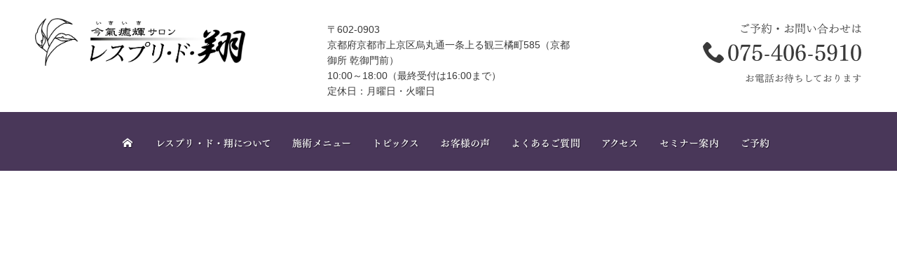

--- FILE ---
content_type: text/html; charset=UTF-8
request_url: https://show.kyoto.jp/topics/2019-01-01.html
body_size: 5672
content:
<!DOCTYPE html>
<html lang="ja-JP">
 <head> 
  <meta charset="UTF-8"> 
  <meta http-equiv="content-type" content="text/html; charset=UTF-8"> 
  <link rel="dns-prefetch" href="//module.bindsite.jp"> 
  <link rel="dns-prefetch" href="//webfont-pub.weblife.me"> 
  <meta name="google-site-verification" content="hmgBH9MX-y5TK_V9YOZuZzIPdnTL0SnuFDanZt8iiF8"> 
  <meta name="robots" content="index"> 
  <meta name="viewport" content="width=device-width, initial-scale=1"> 
  <meta name="description" content="新年にあたりご挨拶申し上げます。"> 
  <meta property="og:title" content="謹賀新年。 | topics | 脳疲労・五感疲労ならレスプリ・ド・翔｜京都御所乾御門前の脳と五感の元気サロン®"> 
  <meta property="og:type" content="article"> 
  <meta property="og:image" content="https://show.kyoto.jp/bdflashinfo/thumbnail.png"> 
  <meta property="og:url" content="https://show.kyoto.jp/topics/2019-01-01.html"> 
  <meta property="og:site_name" content="脳疲労・五感疲労ならレスプリ・ド・翔｜京都御所乾御門前の脳と五感の元気サロン®"> 
  <meta property="og:description" content="新年にあたりご挨拶申し上げます。"> 
  <meta name="twitter:card" content="summary_large_image"> 
  <meta name="twitter:image" content="https://show.kyoto.jp/bdflashinfo/thumbnail.png"> 
  <meta name="note:card" content="summary_large_image"> 
  <link rel="canonical" href="https://show.kyoto.jp/topics/2019-01-01.html"> 
  <link rel="apple-touch-icon-precomposed" href="../_src/1344/apple-touch-icon-144x144.png"> 
  <title>謹賀新年。 | topics | 脳疲労・五感疲労ならレスプリ・ド・翔｜京都御所乾御門前の脳と五感の元気サロン®</title> 
  <link rel="shortcut icon" href="../_src/1691/favicon_20181107000702894.ico"> 
  <link rel="stylesheet" type="text/css" href="../_module/styles/bind.css?v=17.0.6" id="bind-css"> 
  <link rel="stylesheet" type="text/css" href="../_dress/pp015a/base.css?1764722010006"> 
  <link rel="stylesheet" type="text/css" href="template_detail.css?1764722010012c0100" id="page-css">    
  <link rel="stylesheet" type="text/css" href="https://fonts.googleapis.com/css?family=Playfair+Display:regular,500,600,700,800,900,italic,500italic,600italic,700italic,800italic,900italic&amp;display=swap"> 
  <link rel="stylesheet" type="text/css" href="https://fonts.googleapis.com/css?family=Great+Vibes:regular&amp;display=swap"> 
  <link rel="stylesheet" type="text/css" href="../_webfonts.css?1764722010017" id="webfont-css"> 
  <link rel="stylesheet" type="text/css" href="../_csslinkbtn/btn-import.css?1697797962598" id="linkbtn-css"> 
  <!-- Global site tag (gtag.js) - Google Analytics --> 
  <script async src="https://www.googletagmanager.com/gtag/js?id=UA-109412920-1"></script> 
  <script>
  window.dataLayer = window.dataLayer || [];
  function gtag(){dataLayer.push(arguments);}
  gtag('js', new Date());

  gtag('config', 'UA-109412920-1');
</script> 
  <link rel="stylesheet" type="text/css" href="https://fonts.fontplus.dev/v1/css/b606J0d0" id="fontplus-css">
 </head> 
 <body id="l-1" class="l-1 -dress_pp015a bd-webp" data-type="responsive" data-fontplus="1" data-ga-traking="true" data-page-animation="fade-up" data-press-role="article" data-press-id="bfacDsGXZfG" data-press-article="vEqUAtAX6PRyc"> 
  <div id="page" class="bg-window  animsition"> 
   <div class="bg-document"> 
    <noscript> 
     <div id="js-off"> 
      <img src="../_module/images/noscript.gif" alt="Enable JavaScript in your browser. このウェブサイトはJavaScriptをオンにしてご覧下さい。"> 
     </div> 
    </noscript> 
    <div id="a-header" data-float="false" class="a-header   cssskin-_area_header"> 
     <header> 
      <div class="site_frame"> 
       <section> 
        <div id="bk2278" class="b-plain -blog-article c-space_wide c-sp-space_init c-sp-padding_normal is-sp-hide cssskin-_block_header" data-bk-id="bk2278" data-shared="true" data-sharedname="下層ページヘッダー_PC"> 
         <div class=" g-column -col3 -sp-col1"> 
          <div class=" column -column1"> 
           <h1 class="none c-page_title"> 
            <div class="c-img   "> 
             <a href="https://show.kyoto.jp/"> 
              <picture> 
               <source type="image/webp" srcset="../_src/1345/logo_bk_20171029011949237.webp?v=1697797962598"> 
               <img src="../_src/1345/logo_bk_20171029011949237.png?v=1697797962598" width="753" height="171" alt="脳疲労を癒やす至福のヘッドマッサージ。京都市上京区のエステサロン。" id="imgsrc1345_1" class=" c-no_adjust" loading="lazy"> 
              </picture></a> 
            </div></h1> 
          </div> 
          <div class=" column -column2"> 
           <p class=" c-body"><span style="color:#393939;" class=" d-small_font d-gothic">〒602-0903</span><br><span style="color:#393939;" class=" d-small_font d-gothic">京都府京都市上京区烏丸通一条上る観三橘町585（京都御所 乾御門前）</span><br><span style="color:#393939;" class=" d-small_font d-gothic">10:00～18:00（最終受付は16:00まで）</span><br><span style="color:#393939;" class=" d-small_font d-gothic">定休日：月曜日・火曜日</span></p> 
          </div> 
          <div class=" column -column3 -column-lasts"> 
           <div class=" c-body c-right"> 
            <span style="color:#393939;">ご予約・お問い合わせは</span> 
           </div> 
           <h4 class=" c-small_headline c-right"><span style="color:#393939;"><span class="bindicon-phone2"></span>075-406-5910</span></h4> 
           <div class=" c-body c-right"> 
            <span style="color:#393939;" class=" d-small_font">お電話お待ちしております</span> 
           </div> 
          </div> 
         </div> 
        </div> 
        <div id="bk2279" class="b-plain -blog-article c-space_wide c-sp-space_init c-sp-padding_normal is-pc-hide cssskin-_block_header" data-bk-id="bk2279" data-shared="true" data-sharedname="下層ページヘッダー_MB"> 
         <div class=" column -column1"> 
          <h1 class="none c-page_title"> 
           <div class="c-img   "> 
            <a href="https://show.kyoto.jp/"> 
             <picture> 
              <source type="image/webp" srcset="../_src/1347/logo_bk_20171029011949237.webp?v=1697797962598"> 
              <img src="../_src/1347/logo_bk_20171029011949237.png?v=1697797962598" width="753" height="171" alt="脳疲労を癒やす至福のヘッドマッサージ。京都市上京区のエステサロン。" id="imgsrc1347_1" class=" c-no_adjust" loading="lazy"> 
             </picture></a> 
           </div></h1> 
         </div> 
        </div> 
        <div id="bk2283" class="b-plain -blog-article c-space_normal c-sp-space_init c-sp-padding_normal cssskin-_block_header" data-bk-id="bk2283" data-shared="true" data-sharedname="下層ページグローバルメニュー"> 
         <div class=" column -column1"> 
          <nav> 
           <div id="js-globalNavigation" data-slide-type="rightSlide" data-btn-position="rightTop_fixed"> 
            <div class=" -menu_center"> 
             <ul class="c-menu -menu_a menu-parts"> 
              <li><a href="https://show.kyoto.jp/"><span class="bindicon-home4"></span></a></li> 
              <li><a href="../about.html" data-pid="91">レスプリ・ド・翔について</a></li> 
              <li><a href="../menu/index.html" data-pid="96">施術メニュー</a></li> 
              <li><a href="../topics/index.html" data-pid="101">トピックス</a></li> 
              <li><a href="../voice.html" data-pid="92">お客様の声</a></li> 
              <li><a href="../faq.html" data-pid="93">よくあるご質問</a></li> 
              <li><a href="../access.html" data-pid="94">アクセス</a></li> 
              <li><a href="../seminar.html" data-pid="186">セミナー案内</a></li> 
              <li><a href="../contact.html" data-pid="95">ご予約</a></li> 
             </ul> 
            </div> 
           </div> 
           <div id="spNavigationTrigger" class=" c-sp_navigation_btn"></div> 
          </nav> 
         </div> 
        </div> 
       </section> 
      </div> 
     </header> 
    </div> 
    <div id="a-ghost_header" data-effect="fade" data-float="true" class="a-ghost_header js-ghost_mode  cssskin-_block_ghost_header"> 
     <header> 
      <div class="site_frame"> 
       <section> 
        <div id="bk2284" class="b-plain c-space_normal c-sp-space_init c-sp-padding_normal cssskin-_block_ghost_header" data-bk-id="bk2284" data-shared="true" data-sharedname="ゴーストヘッダー_PC"> 
         <div class=" column -column1"> 
          <nav> 
           <div class=" -menu_center"> 
            <ul class="c-menu -menu_a menu-parts"> 
             <li><a href="https://show.kyoto.jp/"><span class="bindicon-home4"></span></a></li> 
             <li><a href="../about.html" data-pid="91">レスプリ・ド・翔について</a></li> 
             <li><a href="../menu/index.html" data-pid="96">施術メニュー</a></li> 
             <li><a href="../topics/index.html" data-pid="101">トピックス</a></li> 
             <li><a href="../voice.html" data-pid="92">お客様の声</a></li> 
             <li><a href="../faq.html" data-pid="93">よくあるご質問</a></li> 
             <li><a href="../access.html" data-pid="94">アクセス</a></li> 
             <li><a href="../seminar.html" data-pid="186">セミナー案内</a></li> 
             <li><a href="../contact.html" data-pid="95">ご予約</a></li> 
            </ul> 
           </div> 
          </nav> 
         </div> 
        </div> 
       </section> 
      </div> 
     </header> 
    </div> 
    <div id="a-billboard" class="a-billboard    cssskin-_area_billboard"> 
     <div class="site_frame"> 
      <section> 
       <div id="bk2288" class="b-plain c-space_normal c-sp-space_normal cssskin-_block_billboard" data-bk-id="bk2288"> 
        <div class=" column -column1"> 
         <p class="c-lead">Topics</p> 
         <h1 class=" c-page_title">トピックス</h1> 
         <p class=" c-body"></p> 
         <div class="c-breadcrumb"> 
          <a href="../index.html" data-pid="90">トップページ</a> | 
          <a href="index.html" data-pid="101">トピックス</a> | 
          <em>template.detail</em> 
         </div> 
         <p></p> 
        </div> 
       </div> 
      </section> 
     </div> 
    </div> 
    <main> 
     <div id="a-site_contents" class="a-site_contents  noskin"> 
      <article> 
       <div class="site_frame"> 
        <div class="g-column"> 
         <div id="a-main" class="a-main column -col12 "> 
          <section> 
           <div id="bk2280" class="b-plain c-space_normal c-sp-space_normal c-padding_normal c-sp-padding_normal cssskin-_block_main" data-bk-id="bk2280"> 
            <div class=" g-column -col2 -sp-col1"> 
             <div class=" column -column1"> 
              <!-- このブロックにはブログ表示に必要なタグが配置されています。 編集すると、記事が正常に表示されなくなるおそれがありますのでご注意ください。 --> 
              <div class=" c-body">
                [%article_date_notime%] 
               <br>[%list_start%] 
               <br> 
               <div class="c-img   "> 
                <picture> 
                 <source type="image/webp" srcset="../_src/1695/sign.webp?v=1697797962598"> 
                 <img src="../_src/1695/sign.png?v=1697797962598" width="600" height="600" alt="" id="imgsrc1695_1" loading="lazy"> 
                </picture> 
                <p class=" c-img_comment">[%comment%]</p> 
               </div> 
               <br>[%list_end%] 
              </div> 
             </div> 
             <div class=" column -column2 -column-lasts"> 
              <h2 class=" c-title">[%title%]</h2> 
              <p class=" c-body"><span class=" d-ming">[%article%]</span></p> 
             </div> 
            </div> 
           </div> 
           <div id="bk2337" class="b-plain c-space_normal c-sp-space_normal cssskin-_block_main" data-bk-id="bk2337"> 
            <div class=" column -column1"> 
             <div class=" c-body c-center"> 
              <div class="c-img   "> 
               <a href="../topics/index.html" data-pid="101"> 
                <picture> 
                 <source type="image/webp" srcset="../_src/1699/lps_button_topics.webp?v=1697797962598"> 
                 <img src="../_src/1699/lps_button_topics.png?v=1697797962598" width="290" height="40" alt="" id="imgsrc1699_1" loading="lazy"> 
                </picture></a> 
              </div> 
             </div> 
            </div> 
           </div> 
           <div id="bk2285" class="b-plain -blog-article c-space_narrow c-sp-space_normal is-sp-hide cssskin-_block_main" data-bk-id="bk2285" data-shared="true" data-sharedname="フッター_PC"> 
            <div class=" g-column -col3 -sp-col1"> 
             <div class=" column -column1"> 
              <div class="c-none c-left"> 
               <div class="c-img   "> 
                <a href="https://show.kyoto.jp/"> 
                 <picture> 
                  <source type="image/webp" srcset="../_src/1701/logo_wt_mini.webp?v=1697797962598"> 
                  <img src="../_src/1701/logo_wt_mini.png?v=1697797962598" width="240" height="55" alt="レスプリ・ド・翔のロゴ" id="imgsrc1701_1" loading="lazy"> 
                 </picture></a> 
               </div> 
              </div> 
             </div> 
             <div class=" column -column2"> 
              <div class="c-none"> 
               <span style="color:#ffffff;">〒602-0903 京都府京都市上京区烏丸通一条上る観三橘町585</span> 
               <br> 
               <span style="color:#ffffff;">（京都御所 乾御門前）</span> 
               <br> 
               <span style="color:#ffffff;">TEL：075-406-5910</span> 
               <br> 
               <span style="color:#ffffff;">10:00～18:00（最終受付は16:00まで）</span> 
               <br> 
               <span style="color:#ffffff;">定休日：月曜日・火曜日</span> 
              </div> 
             </div> 
             <div class=" column -column3 -column-lasts"> 
              <div class="c-none c-right"> 
               <a href="#" class="c-link_top js-link_scroller">&nbsp;</a> 
              </div> 
             </div> 
            </div> 
           </div> 
           <div id="bk2286" class="b-both_diff -left_large -sp-single_column c-sp-space_normal cssskin-_block_main" data-bk-id="bk2286" data-shared="true" data-sharedname="コピーライト_共通"> 
            <div class=" g-column"> 
             <div class=" column -col8 -col_main"> 
              <div class="c-credit c-left"> 
               <span class=" d-small_font">「脳と五感の元気サロン」「スキャルプヒーリング」「氣・骨・筋」「脳元気」「脳天気」「脳快気」はすべて株式会社クラージュ翔の登録商標です。</span> 
              </div> 
             </div> 
             <div class=" column -col4 -col_sub"> 
              <div class="c-credit c-left"> 
               <span class=" d-small_font">© 2017 L'esprit de show.</span> 
              </div> 
             </div> 
            </div> 
           </div> 
          </section> 
         </div> 
        </div> 
       </div> 
      </article> 
     </div> 
    </main> 
    <div id="a-footer" data-float="true" class="a-footer   cssskin-_area_footer"> 
     <footer> 
      <div class="site_frame"> 
       <div id="bk2287" class="b-plain c-space_normal c-sp-space_init c-sp-padding_init is-pc-hide cssskin-_block_footer" data-bk-id="bk2287" data-shared="true" data-sharedname="フッターメニュー_MB"> 
        <div class=" g-column -col1 -sp-col3"> 
         <div class=" column -column1 -column-lasts"> 
          <div class=" c-body c-center"> 
           <div class="c-img   "> 
            <a href="https://show.kyoto.jp/"> 
             <picture> 
              <source type="image/webp" srcset="../_src/1611/footer_mb_home_3.webp?v=1697797962598"> 
              <img src="../_src/1611/footer_mb_home_3.jpg?v=1697797962598" width="220" height="90" alt="ホーム" id="imgsrc1611_1" loading="lazy"> 
             </picture></a> 
           </div> 
          </div> 
         </div> 
         <div class=" column -column1 -column-lasts"> 
          <div class=" c-body c-center"> 
           <div class="c-img   "> 
            <a href="../menu/brain.html" data-pid="97"> 
             <picture> 
              <source type="image/webp" srcset="../_src/1609/footer_mb_brain.webp?v=1697797962598"> 
              <img src="../_src/1609/footer_mb_brain.jpg?v=1697797962598" width="220" height="90" alt="施術メニュー" id="imgsrc1609_1" loading="lazy"> 
             </picture></a> 
           </div> 
          </div> 
         </div> 
         <div class=" column -column1 -column-lasts"> 
          <div class=" c-body c-center"> 
           <img src="https://show.kyoto.jp/_src/3032/footer_mb_call_2.jpg" alt="電話する" onclick="goog_report_conversion('tel:075-406-5910')"> 
          </div> 
         </div> 
        </div> 
       </div> 
      </div> 
     </footer> 
    </div> 
    <div id="w-top-left" class="w-base w-top w-left"> 
    </div> 
    <div id="w-top-right" class="w-base w-top w-right"> 
    </div> 
    <div id="w-middle-left" class="w-base w-middle w-left"> 
    </div> 
    <div id="w-middle-right" class="w-base w-middle w-right"> 
    </div> 
    <div id="w-bottom-left" class="w-base w-bottom w-left"> 
    </div> 
    <div id="w-bottom-right" class="w-base w-bottom w-right"> 
    </div> 
   </div> 
  </div> 
  <script src="../_module/lib/lib.js?v=17.0.6" defer></script> 
  <script src="../_module/scripts/bind.js?v=17.0.6" id="script-js" defer></script> 
  <!--[if lt IE 9]><script src="../_module/lib/html5shiv.min.js?v=17.0.6"></script><![endif]--> 
  <!-- custom_tags_start --> 
  <script type="text/javascript">
</script> 
  <!-- custom_tags_end --> 
  <!-- Google Code for Call Conversion Page
In your html page, add the snippet and call
goog_report_conversion when someone clicks on the
chosen link or button. --> 
  <script type="text/javascript">
  
  goog_snippet_vars = function() {
    var w = window;
    w.google_conversion_id = 831662710;
    w.google_conversion_label = "363fCLHO53oQ9tTIjAM";
    w.google_remarketing_only = false;
  }
  // DO NOT CHANGE THE CODE BELOW.
  goog_report_conversion = function(url) {
    goog_snippet_vars();
    window.google_conversion_format = "3";
    var opt = new Object();
    opt.onload_callback = function() {
    if (typeof(url) != 'undefined') {
      window.location = url;
    }
  }
  var conv_handler = window['google_trackConversion'];
  if (typeof(conv_handler) == 'function') {
    conv_handler(opt);
  }
}

</script> 
  <script type="text/javascript" src="//www.googleadservices.com/pagead/conversion_async.js">
</script>  
 </body>
</html>

--- FILE ---
content_type: text/css
request_url: https://show.kyoto.jp/_dress/pp015a/base.css?1764722010006
body_size: 4388
content:
@charset "utf-8";.-dress_pp015a .c-small_headline {font-size:20px;}.-dress_pp015a .c-list_news th {font-size:16px;}.-dress_pp015a .c-list_news td {font-size:16px;}.-dress_pp015a .c-page_title {font-size:65px;letter-spacing:5px;line-height:1.1;margin-top:-4px;}.-dress_pp015a .c-menu.-menu_a li a {color:#ffffff;font-size:14px;line-height:1.4;letter-spacing:0.1px;padding-left:10px;font-family:"UD Mincho";font-weight:600;}.-dress_pp015a .c-menu.-menu_a li {color:#ffffff;border-width:0px;background-color:rgba(255, 255, 255, 0);letter-spacing:3px;font-size:21px;margin-top:25px;}.-dress_pp015a .c-menu.-menu_a li .c-unlink {color:#ffffff;}.-dress_pp015a .c-menu.-menu_b li a {color:#ffffff;padding:0px 20px 0px 20px;}.-dress_pp015a .a-footer .c-body {font-size:12px;font-family:Kakurei;font-weight:400;}.-dress_pp015a .a-footer .c-list-no_mark li {background-color:#ffffff;width:35px;height:35px;float:left;border-radius:25px;text-align:center;}.-dress_pp015a .a-footer .c-list-no_mark {text-align:center;vertical-align:baseline;}.-dress_pp015a .c-menu.-menu_a {text-shadow:1px 1px 1px rgba(0, 0, 0, 0.55);}.-dress_pp015a  {color:#333333;}.-dress_pp015a .bg-window {background-color:#ffffff;}.-dress_pp015a .c-hr {width:100%;border-width:1px;border-color:#dedede;margin-top:10px;margin-bottom:10px;}.-dress_pp015a .a-header {border-top-color:#493759;}.bd-webp.-dress_pp015a .c-enclosure {background-color:rgba(255, 240, 202, 0.55);letter-spacing:3px;font-size:18px;color:#393939;border-width:0px;padding:40px;width:80%;margin-left:10%;margin-right:10%;border-radius:12px;background-image:url("images/img20180412105626636780.webp");background-size:cover;}.bd-no-webp.-dress_pp015a .c-enclosure {background-color:rgba(255, 240, 202, 0.55);letter-spacing:3px;font-size:18px;color:#393939;border-width:0px;padding:40px;width:80%;margin-left:10%;margin-right:10%;border-radius:12px;background-image:url("images/img20180412105626636780.png");background-size:cover;}.-dress_pp015a .c-lead {font-size:24px;}.-dress_pp015a .c-menu.-menu_c {background-color:#000000;padding-top:10px;padding-bottom:10px;border-radius:25px;}.-dress_pp015a .c-menu.-menu_c li {background-color:#000000;margin-right:20px;border-style:none;}.-dress_pp015a .c-menu.-menu_c li a {background-color:#000000;color:#ffffff;}.-dress_pp015a .c-menu.-menu_b li .c-current {color:#ffffff;}.-dress_pp015a .c-menu.-menu_b li .c-unlink {color:#ffffff;padding:0px 20px 0px 20px;}.-dress_pp015a .c-menu.-menu_c li .c-unlink {color:#ffffff;}.-dress_pp015a .c-menu.-menu_d {background-color:#000000;}.-dress_pp015a .c-menu.-menu_d li a {background-color:#000000;color:#ffffff;}.-dress_pp015a .c-menu.-menu_d li .c-unlink {background-color:#000000;color:#ffffff;}.-dress_pp015a .c-menu.-menu_e {background-image:linear-gradient(to bottom,#000000 0%,#000000 0%);border-style:none;border-radius:10px;padding:5px 0px 5px 0px;}.-dress_pp015a .c-menu.-menu_e li a {color:#ffffff;background-color:rgba(0, 0, 0, 0);}.-dress_pp015a .c-menu.-menu_e li .c-unlink {color:#ffffff;background-color:rgba(0, 0, 0, 0);}.-dress_pp015a .m-motion.-j li a {color:#ffffff;}.-dress_pp015a .m-motion.-j li .c-unlink {color:#ffffff;}.-dress_pp015a .m-motion.-g li .c-unlink {color:#ffffff;}.-dress_pp015a .m-motion.-g .c-current {color:#ffffff;}.-dress_pp015a .m-motion.-g li a {color:#ffffff;}.-dress_pp015a .m-motion.-f li a {color:#ffffff;}.-dress_pp015a .m-motion.-f li .c-unlink {color:#ffffff;}.-dress_pp015a .c-list_indent th {border-color:#ffffff;}.-dress_pp015a .c-list_table th {border-color:#ffffff;}.-dress_pp015a .c-list_table td {border-color:#ffffff;}.-dress_pp015a .c-list_table {border-color:#ffffff;font-size:16px;}.-dress_pp015a .m-motion.-i li a {color:#ffffff;background-color:#000000;}.-dress_pp015a .m-motion.-h li a {color:#ffffff;background-color:#000000;}.-dress_pp015a .m-motion.-h .c-current {color:#ffffff;}.-dress_pp015a .m-motion.-i .c-current {color:#ffffff;}.-dress_pp015a .c-menu.-v.-menu_e li a {background-image:linear-gradient(to bottom,rgba(0, 0, 0, 0) 0%,rgba(0, 0, 0, 0) 0%);border-radius:10px;}.-dress_pp015a .c-menu.-v.-menu_a {border-style:none;border-color:#000000;padding:30px;}.-dress_pp015a .m-motion.-j .lavalamp-object {border-color:#ffffff;}.-dress_pp015a .m-motion.-f li ul::before {border-top-color:#ffffff;}.-dress_pp015a .m-motion.-f li ul li a {border-style:none;border-color:#ffffff;background-color:#000000;}.-dress_pp015a .b-tab .b-tab_navigation li a {background-color:#e4e4e4;color:#333333;}.-dress_pp015a.b-tab .b-tab_navigation li a {background-color:#e4e4e4;color:#333333;}.-dress_pp015a .b-accordion .column {background-color:#ffffff;font-size:1.2em;padding-left:24px;padding-right:24px;padding-bottom:30px;}.-dress_pp015a.b-accordion .column {background-color:#ffffff;font-size:1.2em;padding-left:24px;padding-right:24px;padding-bottom:30px;}.-dress_pp015a .b-tab .b-tab_contents {background-color:#ffffff;padding:30px;}.-dress_pp015a.b-tab .b-tab_contents {background-color:#ffffff;padding:30px;}.-dress_pp015a .c-menu.-v.-menu_e {border-width:10px;border-radius:10px;padding:30px;}.-dress_pp015a .c-menu.-v.-menu_e li {border-radius:10px;}.-dress_pp015a .m-motion.-j li {border-top-color:#ff0000;}.-dress_pp015a .m-motion.-g .lavalamp-object {background-color:#000000;}.-dress_pp015a .m-motion.-f li ul li .c-unlink {background-color:#000000;border-style:none;}.-dress_pp015a .b-accordion .b-accordion_navigation a {background-color:#eeecf5;color:#393939;font-size:16px;margin-bottom:10px;padding-left:24px;padding-right:24px;text-decoration:none;}.-dress_pp015a.b-accordion .b-accordion_navigation a {background-color:#eeecf5;color:#393939;font-size:16px;margin-bottom:10px;padding-left:24px;padding-right:24px;text-decoration:none;}.-dress_pp015a .b-tab .b-tab_navigation .-active li a {background-color:#e4e4e4;}.-dress_pp015a.b-tab .b-tab_navigation .-active li a {background-color:#e4e4e4;}.-dress_pp015a .b-tab .b-tab_navigation .-active a {background-color:#000000;color:#ffffff;}.-dress_pp015a.b-tab .b-tab_navigation .-active a {background-color:#000000;color:#ffffff;}.-dress_pp015a .b-tab {color:#333333;padding:30px;}.-dress_pp015a.b-tab {color:#333333;padding:30px;}.-dress_pp015a .m-motion.-f li ul li a::before {border-color:#8400d5;}.-dress_pp015a .m-motion.-f li ul li::before {border-bottom-color:#000000;}.-dress_pp015a .c-menu.-v.-menu_c {padding:30px;}.-dress_pp015a .c-menu.-v.-menu_c li {padding-top:10px;}.-dress_pp015a .c-menu.-v.-menu_d {padding:30px;}.-dress_pp015a .c-menu.-v.-menu_a li {padding-top:5px;}.-dress_pp015a .m-motion.-f li a:hover {border-style:none;}.-dress_pp015a .c-cart .c-cart_buying_area {background-color:#ffffff;}.-dress_pp015a .b-tab .c-large_headline a {color:#333333;}.-dress_pp015a.b-tab .c-large_headline a {color:#333333;}.-dress_pp015a .b-tab .c-small_headline a {color:#333333;}.-dress_pp015a.b-tab .c-small_headline a {color:#333333;}.-dress_pp015a .b-tab .c-lead a {color:#333333;}.-dress_pp015a.b-tab .c-lead a {color:#333333;}.-dress_pp015a .b-tab .column {padding:30px;}.-dress_pp015a.b-tab .column {padding:30px;}.-dress_pp015a .b-accordion .c-large_headline {color:#000000;}.-dress_pp015a.b-accordion .c-large_headline {color:#000000;}.-dress_pp015a .b-accordion .c-large_headline a {color:#333333;}.-dress_pp015a.b-accordion .c-large_headline a {color:#333333;}.-dress_pp015a .b-accordion {color:#333333;}.-dress_pp015a.b-accordion {color:#333333;}.-dress_pp015a .b-accordion .c-small_headline a {color:#333333;}.-dress_pp015a.b-accordion .c-small_headline a {color:#333333;}.-dress_pp015a .b-accordion .c-lead a {color:#333333;}.-dress_pp015a.b-accordion .c-lead a {color:#333333;}.-dress_pp015a .b-accordion .c-body a {color:#333333;}.-dress_pp015a.b-accordion .c-body a {color:#333333;}.-dress_pp015a a {color:#0645ad;text-decoration:underline;}.-dress_pp015a .b-tab a {color:#333333;}.-dress_pp015a.b-tab a {color:#333333;}.-dress_pp015a .b-tab .c-enclosure {color:#ffffff;}.-dress_pp015a.b-tab .c-enclosure {color:#ffffff;}.-dress_pp015a .b-tab .c-enclosure a {color:#ffffff;}.-dress_pp015a.b-tab .c-enclosure a {color:#ffffff;}.-dress_pp015a .c-cart .c-body th {background-color:#4ac789;}.-dress_pp015a .c-cart th {background-color:#000000;border-style:solid;border-color:#ffffff;}.-dress_pp015a .c-cart td {background-color:#e4e4e4;color:#333333;border-color:#ffffff;padding-left:20px;}.-dress_pp015a .b-tab .c-hr {border-color:#333333;}.-dress_pp015a.b-tab .c-hr {border-color:#333333;}.-dress_pp015a .b-accordion a {color:#333333;}.-dress_pp015a.b-accordion a {color:#333333;}.-dress_pp015a .b-accordion .c-enclosure {color:#ffffff;}.-dress_pp015a.b-accordion .c-enclosure {color:#ffffff;}.-dress_pp015a .b-accordion .c-hr {border-color:#333333;}.-dress_pp015a.b-accordion .c-hr {border-color:#333333;}.-dress_pp015a .c-blog-new {background-color:#eb4c4c;}.bd-webp.-dress_pp015a .c-link_top {width:70px;background-image:url("images/pagetop_20170804120635742.webp");background-repeat:no-repeat;display:inline-block;height:70px;}.bd-no-webp.-dress_pp015a .c-link_top {width:70px;background-image:url("images/pagetop_20170804120635742.png");background-repeat:no-repeat;display:inline-block;height:70px;}.-dress_pp015a .c-menu.-menu_c li a:hover {color:#666666;}.-dress_pp015a .c-menu.-menu_e li a:hover {color:#666666;background-color:rgba(0, 0, 0, 0);}.-dress_pp015a .m-motion.-f li ul a:hover {color:#666666;}.-dress_pp015a .a-billboard .c-lead {font-size:16px;color:#696969;text-align:center;}.-dress_pp015a .a-footer {background-color:rgba(42, 32, 51, 0.9);margin-top:60px;}.-dress_pp015a .b-accordion .c-enclosure a {opacity:0.9;}.-dress_pp015a.b-accordion .c-enclosure a {opacity:0.9;}.-dress_pp015a .c-list_news .c-small_headline {text-align:left;}.-dress_pp015a .c-list_news .c-body {font-size:12px;font-family:"Tsukushi Mincho";font-weight:350;}.-dress_pp015a .b-headlines .c-small_headline {text-align:left;font-size:26px;font-style:italic;}.-dress_pp015a.b-headlines .c-small_headline {text-align:left;font-size:26px;font-style:italic;}.-dress_pp015a .a-footer .m-motion.-g .lavalamp-object {background-color:#484848;}.-dress_pp015a .c-menu.-v.-menu_b li {padding:0px;}.-dress_pp015a .c-menu.-v.-menu_b li a {padding-top:20px;padding-bottom:20px;}.-dress_pp015a .c-menu.-v.-menu_b li .c-unlink {padding-top:20px;padding-bottom:20px;}.-dress_pp015a .c-menu.-v.-menu_b {margin-bottom:30px;}.-dress_pp015a .c-menu.-menu_e li .c-current {background-color:rgba(0, 0, 0, 0);}.-dress_pp015a .a-footer .m-motion.-f li ul li a {background-color:#484848;}.-dress_pp015a .a-footer .m-motion.-f li .c-unlink {background-color:#484848;}.-dress_pp015a .a-footer .m-motion.-f li ul li::before {border-bottom-color:#484848;}.-dress_pp015a .a-footer .b-accordion .b-accordion_navigation a {background-color:#484848;}.-dress_pp015a .a-footer .b-tab .b-tab_navigation .-active a {background-color:#484848;}.-dress_pp015a .a-header .c-body {font-size:14px;line-height:1.4;}.-dress_pp015a .a-header .c-small_headline {font-size:32px;text-align:right;line-height:1.5;}.-dress_pp015a .a-header .c-title {margin:0px;padding:0px;}.-dress_pp015a .a-header .c-large_headline {font-size:42px;text-shadow:1px 1px 1px rgba(0, 0, 0, 0.55);letter-spacing:4px;line-height:1.0;font-style:italic;}.-dress_pp015a .a-main .c-lead {font-size:12px;color:#393939;text-align:center;padding-top:30px;padding-bottom:10px;}.-dress_pp015a .a-main .c-large_headline {color:#393939;font-size:32px;text-align:center;font-family:Kakurei;font-weight:400;font-style:normal;}.-dress_pp015a .a-main .c-body {color:#333333;font-size:16px;}.-dress_pp015a .b-headlines .c-img img {border-style:none;}.-dress_pp015a.b-headlines .c-img img {border-style:none;}.-dress_pp015a .b-headlines .c-img {border-style:none;}.-dress_pp015a.b-headlines .c-img {border-style:none;}.-dress_pp015a .a-main .c-small_headline {font-size:32px;color:#333333;line-height:1.4;}.-dress_pp015a .a-main .c-list_table {color:#393939;line-height:1.5;}.-dress_pp015a .a-billboard .c-page_title {font-size:36px;color:#393939;text-align:center;padding-top:20px;padding-bottom:30px;}.-dress_pp015a .c-breadcrumb {color:#7f6299;text-align:center;}.-dress_pp015a .c-breadcrumb a {color:#5a79ba;text-decoration:underline;}.-dress_pp015a .a-billboard .c-img img {padding-top:10px;}.-dress_pp015a .a-main .c-title {color:#393939;font-size:24px;letter-spacing:2px;margin-bottom:20px;text-align:center;}.-dress_pp015a .a-main .b-album .c-body {font-size:14px;line-height:1.4;text-align:left;padding-top:8px;}.-dress_pp015a .c-list-sign li {color:#543f66;font-size:16px;}.-dress_pp015a .a-main .c-list_news {color:#696969;}.-dress_pp015a .a-main .c-list_news td {color:#393939;line-height:1.5;}.-dress_pp015a .a-main .c-credit {font-size:12px;text-align:right;color:#393939;}.-dress_pp015a .a-main .b-both_diff .column.-col8 .c-small_headline {font-size:24px;padding-bottom:5px;}.-dress_pp015a .a-main .b-both_diff .column.-col8 .c-lead {font-size:14px;color:#666666;text-align:left;padding-top:0px;padding-bottom:5px;}.-dress_pp015a .a-main .-blog-index .c-img img {margin-right:20px;}.-dress_pp015a .-blog-article .c-img img {margin-bottom:30px;}.-dress_pp015a .c-list_news td a {color:#5a79ba;text-decoration:underline;}.-dress_pp015a .b-accordion .b-accordion_navigation .c-body {margin-bottom:10px;}.-dress_pp015a.b-accordion .b-accordion_navigation .c-body {margin-bottom:10px;}.-dress_pp015a .a-main .c-page_title {color:#393939;text-align:center;font-size:48px;padding-top:45px;padding-bottom:60px;}.-dress_pp015a .c-list-no_mark li {font-size:16px;}.-dress_pp015a .a-main .b-plain .column.-column2 .c-title {text-align:left;font-size:32px;}.-dress_pp015a .a-main .c-list_news .c-title {text-align:left;font-family:"Tsukushi Mincho";font-weight:600;}.-dress_pp015a .a-main .c-list_news .c-title a {text-decoration:none;color:#333333;}.-dress_pp015a .a-main .b-headlines .c-title {text-align:left;padding-left:20px;padding-right:20px;}.-dress_pp015a .a-main .b-headlines .c-body {padding-left:20px;padding-right:20px;}.-dress_pp015a .-blog-article .c-body {font-size:16px;font-family:"Tsukushi Mincho";font-weight:350;}.-dress_pp015a .b-both_diff .c-list_table th {background-color:#5a4b69;color:#ffffff;width:25%;border-color:#dddddd;vertical-align:middle;}.-dress_pp015a.b-both_diff .c-list_table th {background-color:#5a4b69;color:#ffffff;width:25%;border-color:#dddddd;vertical-align:middle;}.-dress_pp015a .b-both_diff .c-list_table td {background-color:#ffffff;border-color:#dddddd;padding:12px;}.-dress_pp015a.b-both_diff .c-list_table td {background-color:#ffffff;border-color:#dddddd;padding:12px;}@media only screen and (max-width: 641px) {.-dress_pp015a .c-page_title {font-size:42px;line-height:1.2;}.-dress_pp015a .c-title {font-size:36px;padding-top:0px;margin-top:0px;}.-dress_pp015a .c-hr {margin-top:10px;margin-bottom:10px;}.-dress_pp015a .c-small_headline {font-size:16px;}.-dress_pp015a .c-list_news th {line-height:1.4;padding:10px 0px 0px 0px;border-bottom-width:0px;border-left-width:0px;border-right-width:0px;}.-dress_pp015a .c-list_news td {padding:8px 0px 10px 0px;}.-dress_pp015a .c-list_news {margin-bottom:0px;}.-dress_pp015a .c-sp-closer {font-size:50px;}.-dress_pp015a .b-headlines .column.-column1 .c-img img {margin-top:0px;}.-dress_pp015a.b-headlines .column.-column1 .c-img img {margin-top:0px;}.bd-webp.-dress_pp015a .c-enclosure {font-size:16px;padding:20px 20px 28px 20px;margin-left:4%;margin-right:4%;width:92%;letter-spacing:2.4px;line-height:1.6;background-image:url("images/img20180412105626636780.webp");}.bd-no-webp.-dress_pp015a .c-enclosure {font-size:16px;padding:20px 20px 28px 20px;margin-left:4%;margin-right:4%;width:92%;letter-spacing:2.4px;line-height:1.6;background-image:url("images/img20180412105626636780.png");}.-dress_pp015a .c-sp-closer a {font-size:30px;}.-dress_pp015a .c-device_outer .c-device_changer {background-color:#000000;border-style:none;}.-dress_pp015a .b-headlines .c-title {margin-top:0px;}.-dress_pp015a.b-headlines .c-title {margin-top:0px;}.-dress_pp015a .a-billboard .c-lead {font-size:12px;}.-dress_pp015a .a-header .c-large_headline {font-size:18px;letter-spacing:3px;padding-bottom:15px;line-height:1.0;}.-dress_pp015a .a-main .c-lead {font-size:11px;padding-top:0px;padding-bottom:0px;}.-dress_pp015a .a-main .c-large_headline {font-size:20px;}.-dress_pp015a .a-main .c-body {line-height:1.6;}.-dress_pp015a .a-footer {background-color:#f6f6f6;}.-dress_pp015a .a-header .c-body {font-size:12px;line-height:1.3;padding-top:10px;}.-dress_pp015a .a-billboard .c-page_title {font-size:20px;letter-spacing:1px;padding-top:10px;padding-bottom:15px;}.-dress_pp015a .c-breadcrumb {font-size:11px;}.-dress_pp015a .a-main .c-title {font-size:18px;margin-bottom:0px;}.-dress_pp015a .a-main .b-album .c-body {font-size:14px;padding-top:6px;}.-dress_pp015a .a-main .c-list_news {font-size:12px;}.-dress_pp015a .a-main .c-list_table th {padding-bottom:0px;margin-bottom:-5px;}.-dress_pp015a .a-main .c-small_headline a {color:#393939;}.-dress_pp015a .a-main .c-credit {text-align:left;line-height:1.4;}.-dress_pp015a .a-footer .c-body {font-size:14px;font-family:Kakurei;font-weight:400;}.-dress_pp015a .a-main .b-both_diff .column.-col8 .c-small_headline {font-size:18px;}.-dress_pp015a .a-main .b-both_diff .column.-col8 .c-lead {font-size:12px;padding-top:0px;padding-bottom:0px;}.-dress_pp015a .-blog-article .c-img img {margin-bottom:15px;}.-dress_pp015a .b-accordion .b-accordion_navigation a {font-size:1em;line-height:1.5;padding:15px;}.-dress_pp015a.b-accordion .b-accordion_navigation a {font-size:1em;line-height:1.5;padding:15px;}.-dress_pp015a .b-accordion .column {font-size:1em;padding:5px 15px 17px 15px;}.-dress_pp015a.b-accordion .column {font-size:1em;padding:5px 15px 17px 15px;}.-dress_pp015a .c-small_headline a {text-decoration:none;}.-dress_pp015a .a-main .c-page_title {font-size:30px;padding-top:20px;padding-bottom:30px;}.-dress_pp015a .c-list-sign li {font-size:14px;}.-dress_pp015a .c-list-no_mark li {line-height:1.7;}.-dress_pp015a .a-main .b-plain .column.-column2 .c-title {font-size:24px;}.-dress_pp015a .a-main .b-headlines .c-title {margin-top:10px;margin-bottom:10px;line-height:1.5;padding-left:15px;padding-right:15px;}.-dress_pp015a .a-main .b-headlines .c-body {padding-left:15px;padding-right:15px;}.-dress_pp015a .b-both_diff .c-list_table th {width:50%;padding-bottom:10px;padding-left:10px;padding-right:10px;padding-top:6px;border-style:none;}.-dress_pp015a.b-both_diff .c-list_table th {width:50%;padding-bottom:10px;padding-left:10px;padding-right:10px;padding-top:6px;border-style:none;}.-dress_pp015a .b-both_diff .c-list_table td {border-style:none;}.-dress_pp015a.b-both_diff .c-list_table td {border-style:none;}.-dress_pp015a .b-both_diff .c-list_table {border-style:none;}.-dress_pp015a.b-both_diff .c-list_table {border-style:none;}}@media print,screen and (max-width: 768px) {.-dress_pp015a #spNavigationTrigger {background-color:#000000;border-style:none;border-color:#a20000;padding-left:10px;}.-dress_pp015a #spNavigationTrigger .c-sp-navigation_line {border-color:#ffffff;margin-left:1px;}.-dress_pp015a #js-globalNavigation {background-color:rgba(0, 0, 0, 0.85);text-align:right;padding-top:50px;padding-bottom:20px;}.-dress_pp015a#js-globalNavigation {background-color:rgba(0, 0, 0, 0.85);text-align:right;padding-top:50px;padding-bottom:20px;}.-dress_pp015a .c-menu.-menu_a li {margin-top:0px;}.-dress_pp015a .m-motion.-g li {border-width:0px;padding-top:20px;padding-bottom:20px;}.-dress_pp015a .m-motion.-j li {border-width:0px;border-style:none;padding-top:20px;padding-bottom:20px;text-align:center;}.-dress_pp015a .c-menu.-v.-menu_a li {border-style:none;}.-dress_pp015a .c-menu.-v.-menu_a li a {border-style:none;}.-dress_pp015a .m-motion.-h li {border-style:none;}.-dress_pp015a .m-motion.-i li {border-style:none;}.-dress_pp015a .m-motion.-f li {border-style:none;}.-dress_pp015a .c-menu.-menu_a li ul li {border-style:none;}.-dress_pp015a .c-menu.-v.-menu_a li .c-current {border-style:none;}.-dress_pp015a .c-menu.-v.-menu_a li .c-unlink {border-style:none;}.-dress_pp015a .c-menu.-v.-menu_b li {border-style:none;}.-dress_pp015a .c-menu.-menu_c li {padding-top:15px;padding-bottom:15px;}.-dress_pp015a #js-globalNavigation .c-menu {background-color:rgba(0, 0, 0, 0);border-style:none;border-radius:0px;margin:0px;padding:0px;}.-dress_pp015a#js-globalNavigation .c-menu {background-color:rgba(0, 0, 0, 0);border-style:none;border-radius:0px;margin:0px;padding:0px;}.-dress_pp015a .m-motion.-f li a {padding-top:10px;padding-bottom:10px;}.-dress_pp015a #js-globalNavigation .m-motion {background-color:rgba(0, 0, 0, 0.85);width:100%;height:100%;margin:0px;padding:0px;border-style:none;border-radius:0px;}.-dress_pp015a#js-globalNavigation .m-motion {background-color:rgba(0, 0, 0, 0.85);width:100%;height:100%;margin:0px;padding:0px;border-style:none;border-radius:0px;}.-dress_pp015a #js-globalNavigation li {font-size:21px;text-align:center;padding:0px;margin:0px;border-radius:0px;border-style:none;display:block;}.-dress_pp015a#js-globalNavigation li {font-size:21px;text-align:center;padding:0px;margin:0px;border-radius:0px;border-style:none;display:block;}.-dress_pp015a #js-globalNavigation li a {margin:0px;border-radius:0px;padding-top:5px;padding-bottom:5px;display:block;background-color:transparent;border-style:none;text-align:center;}.-dress_pp015a#js-globalNavigation li a {margin:0px;border-radius:0px;padding-top:5px;padding-bottom:5px;display:block;background-color:transparent;border-style:none;text-align:center;}.-dress_pp015a #js-globalNavigation li .c-unlink {border-radius:0px;margin:0px;padding-top:5px;padding-bottom:5px;border-style:none;background-color:transparent;}.-dress_pp015a#js-globalNavigation li .c-unlink {border-radius:0px;margin:0px;padding-top:5px;padding-bottom:5px;border-style:none;background-color:transparent;}.-dress_pp015a .c-menu.-menu_b {padding-left:5%;padding-right:5%;}.-dress_pp015a .c-menu.-menu_b li {padding-top:20px;padding-bottom:20px;}.-dress_pp015a .c-menu.-v.-menu_b {height:100%;}.-dress_pp015a .c-menu.-v.-menu_c {height:100%;}.-dress_pp015a .c-menu.-menu_d {padding:20px;}.-dress_pp015a .c-menu.-v.-menu_d {height:100%;}.bd-webp.-dress_pp015a .c-menu.-menu_e {padding:20px;}.bd-no-webp.-dress_pp015a .c-menu.-menu_e {padding:20px;}.-dress_pp015a .c-menu.-v.-menu_e {height:100vh;}.-dress_pp015a .m-motion.-f li ul li a {padding-top:10px;padding-bottom:10px;}.-dress_pp015a .a-header #spNavigationTrigger {background-color:rgba(73, 55, 89, 0.85);}}/* created version 9.00*/


--- FILE ---
content_type: text/css
request_url: https://show.kyoto.jp/topics/template_detail.css?1764722010012c0100
body_size: 1260
content:
#a-header,#a-ghost_header,#a-billboard,#a-site_contents,#a-footer{max-width:100%}@media only screen and (max-width:641px){.bd-no-webp #a-header{padding:0}.bd-webp #a-header{padding:0}.bd-no-webp #a-ghost_header{padding:0}.bd-webp #a-ghost_header{padding:0}.bd-no-webp #a-billboard{padding:0}.bd-webp #a-billboard{padding:0}.bd-no-webp #a-main{padding:0}.bd-webp #a-main{padding:0}.bd-no-webp #a-side-a{padding:0}.bd-webp #a-side-a{padding:0}.bd-no-webp #a-side-b{padding:0}.bd-webp #a-side-b{padding:0}.bd-no-webp #a-footer{padding:0}.bd-webp #a-footer{padding:0}}#bk2278>div{padding-left:50px;padding-top:30px;padding-right:50px;padding-bottom:20px}#bk2288>div{padding-left:0;padding-top:30px;padding-right:0;padding-bottom:20px}#bk2280>div{margin:0 auto;max-width:1080px}.bd-no-webp #bk2284{background-image:url(../_src/1706/bg_ghostheader.png?v=1615217913442);background-repeat:repeat}.bd-webp #bk2284{background-image:url(../_src/1706/bg_ghostheader.webp?v=1615217913442);background-repeat:repeat}#bk2284>div{margin:0 auto;max-width:1080px}#bk2284>div{padding-left:0;padding-top:10px;padding-right:0;padding-bottom:20px}#bk2279>div{padding-left:50px;padding-top:30px;padding-right:50px;padding-bottom:0}#bk2337>div{padding-left:30px;padding-top:30px;padding-right:30px;padding-bottom:60px}.bd-no-webp #bk2283{background-color:#493759}.bd-webp #bk2283{background-color:#493759}#bk2283>div{margin:0 auto;max-width:1080px}#bk2283>div{padding-left:0;padding-top:10px;padding-right:0;padding-bottom:20px}.bd-no-webp #bk2285{background-color:#493759}.bd-webp #bk2285{background-color:#493759}#bk2285>div{padding-left:50px;padding-top:30px;padding-right:50px;padding-bottom:40px}.bd-no-webp #bk2286{background-color:#e6e6e6}.bd-webp #bk2286{background-color:#e6e6e6}#bk2286>div{padding-left:50px;padding-top:10px;padding-right:50px;padding-bottom:10px}@media only screen and (max-width:641px){#bk2278.b-plain>.column,#bk2278.b-plain>.g-column,#bk2278.b-both_diff>.column,#bk2278.b-both_diff>.g-column,#bk2278.b-headlines>.column,#bk2278.b-headlines>.g-column,#bk2278.b-album>.column,#bk2278.b-album>.g-column,#bk2278.b-tab>.column,#bk2278.b-tab>.g-column,#bk2278.b-accordion>.column,#bk2278.b-accordion>.g-column{margin:0 auto;max-width:100%}#bk2278>div{padding-left:15px;padding-top:15px;padding-right:15px;padding-bottom:15px}#bk2288.b-plain>.column,#bk2288.b-plain>.g-column,#bk2288.b-both_diff>.column,#bk2288.b-both_diff>.g-column,#bk2288.b-headlines>.column,#bk2288.b-headlines>.g-column,#bk2288.b-album>.column,#bk2288.b-album>.g-column,#bk2288.b-tab>.column,#bk2288.b-tab>.g-column,#bk2288.b-accordion>.column,#bk2288.b-accordion>.g-column{margin:0 auto;max-width:100%}#bk2288>div{padding-left:0;padding-top:15px;padding-right:0;padding-bottom:0}#bk2280.b-plain>.column,#bk2280.b-plain>.g-column,#bk2280.b-both_diff>.column,#bk2280.b-both_diff>.g-column,#bk2280.b-headlines>.column,#bk2280.b-headlines>.g-column,#bk2280.b-album>.column,#bk2280.b-album>.g-column,#bk2280.b-tab>.column,#bk2280.b-tab>.g-column,#bk2280.b-accordion>.column,#bk2280.b-accordion>.g-column{margin:0 auto;max-width:100%}#bk2281.b-plain>.column,#bk2281.b-plain>.g-column,#bk2281.b-both_diff>.column,#bk2281.b-both_diff>.g-column,#bk2281.b-headlines>.column,#bk2281.b-headlines>.g-column,#bk2281.b-album>.column,#bk2281.b-album>.g-column,#bk2281.b-tab>.column,#bk2281.b-tab>.g-column,#bk2281.b-accordion>.column,#bk2281.b-accordion>.g-column,#bk2281>nav{margin:0 auto;max-width:1020px}#bk2282.b-plain>.column,#bk2282.b-plain>.g-column,#bk2282.b-both_diff>.column,#bk2282.b-both_diff>.g-column,#bk2282.b-headlines>.column,#bk2282.b-headlines>.g-column,#bk2282.b-album>.column,#bk2282.b-album>.g-column,#bk2282.b-tab>.column,#bk2282.b-tab>.g-column,#bk2282.b-accordion>.column,#bk2282.b-accordion>.g-column{margin:0 auto;max-width:100%}#bk2287.b-plain>.column,#bk2287.b-plain>.g-column,#bk2287.b-both_diff>.column,#bk2287.b-both_diff>.g-column,#bk2287.b-headlines>.column,#bk2287.b-headlines>.g-column,#bk2287.b-album>.column,#bk2287.b-album>.g-column,#bk2287.b-tab>.column,#bk2287.b-tab>.g-column,#bk2287.b-accordion>.column,#bk2287.b-accordion>.g-column{margin:0 auto;max-width:100%}#bk2284.b-plain>.column,#bk2284.b-plain>.g-column,#bk2284.b-both_diff>.column,#bk2284.b-both_diff>.g-column,#bk2284.b-headlines>.column,#bk2284.b-headlines>.g-column,#bk2284.b-album>.column,#bk2284.b-album>.g-column,#bk2284.b-tab>.column,#bk2284.b-tab>.g-column,#bk2284.b-accordion>.column,#bk2284.b-accordion>.g-column{margin:0 auto;max-width:100%}#bk2284>div{padding-left:15px;padding-top:15px;padding-right:15px;padding-bottom:15px}#bk2279.b-plain>.column,#bk2279.b-plain>.g-column,#bk2279.b-both_diff>.column,#bk2279.b-both_diff>.g-column,#bk2279.b-headlines>.column,#bk2279.b-headlines>.g-column,#bk2279.b-album>.column,#bk2279.b-album>.g-column,#bk2279.b-tab>.column,#bk2279.b-tab>.g-column,#bk2279.b-accordion>.column,#bk2279.b-accordion>.g-column{margin:0 auto;max-width:100%}#bk2279>div{padding-left:15px;padding-top:15px;padding-right:15px;padding-bottom:15px}#bk2337.b-plain>.column,#bk2337.b-plain>.g-column,#bk2337.b-both_diff>.column,#bk2337.b-both_diff>.g-column,#bk2337.b-headlines>.column,#bk2337.b-headlines>.g-column,#bk2337.b-album>.column,#bk2337.b-album>.g-column,#bk2337.b-tab>.column,#bk2337.b-tab>.g-column,#bk2337.b-accordion>.column,#bk2337.b-accordion>.g-column{margin:0 auto;max-width:100%}#bk2337>div{padding-left:15px;padding-top:15px;padding-right:15px;padding-bottom:30px}#bk2283.b-plain>.column,#bk2283.b-plain>.g-column,#bk2283.b-both_diff>.column,#bk2283.b-both_diff>.g-column,#bk2283.b-headlines>.column,#bk2283.b-headlines>.g-column,#bk2283.b-album>.column,#bk2283.b-album>.g-column,#bk2283.b-tab>.column,#bk2283.b-tab>.g-column,#bk2283.b-accordion>.column,#bk2283.b-accordion>.g-column{margin:0 auto;max-width:100%}#bk2283>div{padding-left:15px;padding-top:15px;padding-right:15px;padding-bottom:15px}#bk2285.b-plain>.column,#bk2285.b-plain>.g-column,#bk2285.b-both_diff>.column,#bk2285.b-both_diff>.g-column,#bk2285.b-headlines>.column,#bk2285.b-headlines>.g-column,#bk2285.b-album>.column,#bk2285.b-album>.g-column,#bk2285.b-tab>.column,#bk2285.b-tab>.g-column,#bk2285.b-accordion>.column,#bk2285.b-accordion>.g-column{margin:0 auto;max-width:100%}#bk2285>div{padding-left:0;padding-top:10px;padding-right:0;padding-bottom:15px}#bk2286.b-plain>.column,#bk2286.b-plain>.g-column,#bk2286.b-both_diff>.column,#bk2286.b-both_diff>.g-column,#bk2286.b-headlines>.column,#bk2286.b-headlines>.g-column,#bk2286.b-album>.column,#bk2286.b-album>.g-column,#bk2286.b-tab>.column,#bk2286.b-tab>.g-column,#bk2286.b-accordion>.column,#bk2286.b-accordion>.g-column{margin:0 auto;max-width:100%}#bk2286>div{padding-left:15px;padding-top:10px;padding-right:15px;padding-bottom:65px}}#imgsrc1347_1{width:300px}#imgsrc1345_1{width:300px}@media only screen and (max-width:641px){#imgsrc1347_1{width:200px}#imgsrc1345_1{width:180px}}


--- FILE ---
content_type: text/css
request_url: https://show.kyoto.jp/_webfonts.css?1764722010017
body_size: 293
content:
@charset "utf-8";
.c-body,li,dt,dd,th,td { font-family: 'Tsukushi Mincho'; font-weight: 350; }
.c-title { font-family: 'Tsukushi Mincho'; font-weight: 700; }
.c-large_headline { font-family: 'Playfair Display', serif; font-weight: 700; }
.c-small_headline { font-family: 'Tsukushi Mincho'; font-weight: 500; }
.c-lead { font-family: 'Tsukushi Mincho'; font-weight: 350; }
.c-enclosure { font-family: 'Tsukushi Mincho'; font-weight: 350; }
.c-credit { font-family: 'Tsukushi Mincho'; font-weight: 350; }
.c-page_title { font-family: 'Tsukushi Mincho'; font-weight: 700; }
.webfont1 { font-family: 'Playfair Display', serif; font-weight: 400; }
.webfont2 { font-family: 'Great Vibes', cursive; font-weight: 400; }
.webfont3 { font-family: 'Kakurei'; font-weight: 400; }
.webfont4 { font-family: 'UD Mincho'; font-weight: 600; }


--- FILE ---
content_type: text/css
request_url: https://show.kyoto.jp/_csslinkbtn/btn-import.css?1697797962598
body_size: 106
content:
@import url("btn-default.css");
@import url("btn-primary.css");
@import url("btn-attention.css");
@import url("btn_mail.css");


--- FILE ---
content_type: text/css
request_url: https://show.kyoto.jp/_csslinkbtn/btn-default.css
body_size: 302
content:
a.btn-default{display:inline-block !important;background:transparent !important;color:#666 !important;border:1px solid #666 !important;border-radius:0 !important;min-width:4em !important;max-width:100% !important;font-size:90% !important;line-height:1.4 !important;text-align:center !important;text-decoration:none !important;cursor:pointer !important;padding:.6em !important;transition:all .2s !important}a.btn-default:visited{background:transparent !important;color:#666 !important;border:1px solid #666 !important;text-decoration:none !important}a.btn-default:active{background:#666 !important;color:#fff !important;border:1px solid #666 !important;text-decoration:none !important}a.btn-default:hover{background:#666 !important;color:#fff !important;border:1px solid #666 !important;text-decoration:none !important;opacity:1 !important}


--- FILE ---
content_type: text/css
request_url: https://show.kyoto.jp/_csslinkbtn/btn_mail.css
body_size: 320
content:
a.btn_mail{display:inline-block !important;background:transparent !important;color:#393939 !important;border:1px solid transparent !important;max-width:100% !important;line-height:1.8em !important;text-align:center !important;text-decoration:none !important;cursor:pointer !important;transition:all .2s !important;font-family:"Amatic SC",sans-serif !important;font-size:21px !important;padding:0 30% !important}a.btn_mail:visited{background:transparent !important;color:#393939 !important;border:2px solid transparent !important;text-decoration:none !important}a.btn_mail:active{background:transparent !important;color:#515151 !important;border:2px solid transparent !important;text-decoration:none !important}a.btn_mail:hover{background:transparent !important;color:#515151 !important;border:2px solid transparent !important;text-decoration:none !important;opacity:1 !important}
